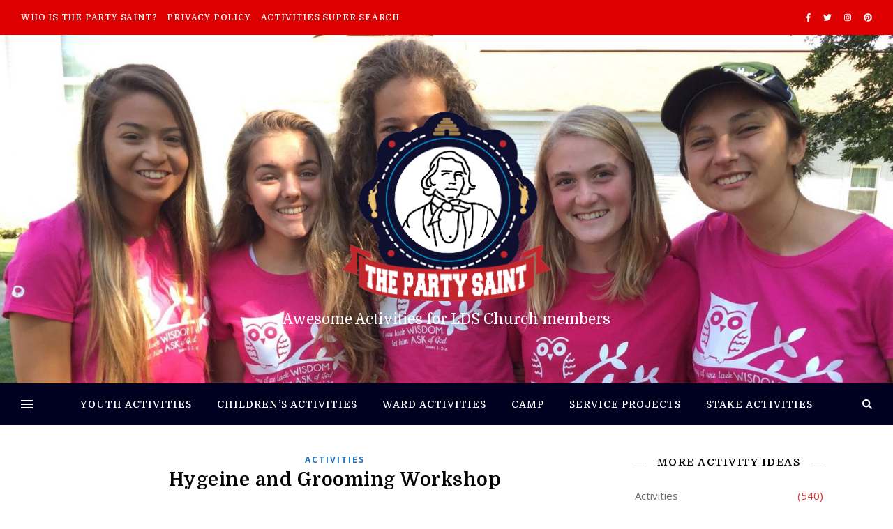

--- FILE ---
content_type: text/html; charset=UTF-8
request_url: https://thepartysaint.com/tag/hygiene/
body_size: 49683
content:
<!DOCTYPE html>
<html lang="en-US">
<head>
	<meta charset="UTF-8">
	<meta name="viewport" content="width=device-width, initial-scale=1.0, maximum-scale=1.0, user-scalable=no" />

	<title>hygiene &#8211; The Party Saint</title>
<link rel='dns-prefetch' href='//fonts.googleapis.com' />
<link rel='dns-prefetch' href='//s.w.org' />
<link rel="alternate" type="application/rss+xml" title="The Party Saint &raquo; Feed" href="https://thepartysaint.com/feed/" />
<link rel="alternate" type="application/rss+xml" title="The Party Saint &raquo; Comments Feed" href="https://thepartysaint.com/comments/feed/" />
<link rel="alternate" type="application/rss+xml" title="The Party Saint &raquo; hygiene Tag Feed" href="https://thepartysaint.com/tag/hygiene/feed/" />
		<script type="text/javascript">
			window._wpemojiSettings = {"baseUrl":"https:\/\/s.w.org\/images\/core\/emoji\/13.0.1\/72x72\/","ext":".png","svgUrl":"https:\/\/s.w.org\/images\/core\/emoji\/13.0.1\/svg\/","svgExt":".svg","source":{"concatemoji":"https:\/\/thepartysaint.com\/wp-includes\/js\/wp-emoji-release.min.js?ver=5.6.1"}};
			!function(e,a,t){var n,r,o,i=a.createElement("canvas"),p=i.getContext&&i.getContext("2d");function s(e,t){var a=String.fromCharCode;p.clearRect(0,0,i.width,i.height),p.fillText(a.apply(this,e),0,0);e=i.toDataURL();return p.clearRect(0,0,i.width,i.height),p.fillText(a.apply(this,t),0,0),e===i.toDataURL()}function c(e){var t=a.createElement("script");t.src=e,t.defer=t.type="text/javascript",a.getElementsByTagName("head")[0].appendChild(t)}for(o=Array("flag","emoji"),t.supports={everything:!0,everythingExceptFlag:!0},r=0;r<o.length;r++)t.supports[o[r]]=function(e){if(!p||!p.fillText)return!1;switch(p.textBaseline="top",p.font="600 32px Arial",e){case"flag":return s([127987,65039,8205,9895,65039],[127987,65039,8203,9895,65039])?!1:!s([55356,56826,55356,56819],[55356,56826,8203,55356,56819])&&!s([55356,57332,56128,56423,56128,56418,56128,56421,56128,56430,56128,56423,56128,56447],[55356,57332,8203,56128,56423,8203,56128,56418,8203,56128,56421,8203,56128,56430,8203,56128,56423,8203,56128,56447]);case"emoji":return!s([55357,56424,8205,55356,57212],[55357,56424,8203,55356,57212])}return!1}(o[r]),t.supports.everything=t.supports.everything&&t.supports[o[r]],"flag"!==o[r]&&(t.supports.everythingExceptFlag=t.supports.everythingExceptFlag&&t.supports[o[r]]);t.supports.everythingExceptFlag=t.supports.everythingExceptFlag&&!t.supports.flag,t.DOMReady=!1,t.readyCallback=function(){t.DOMReady=!0},t.supports.everything||(n=function(){t.readyCallback()},a.addEventListener?(a.addEventListener("DOMContentLoaded",n,!1),e.addEventListener("load",n,!1)):(e.attachEvent("onload",n),a.attachEvent("onreadystatechange",function(){"complete"===a.readyState&&t.readyCallback()})),(n=t.source||{}).concatemoji?c(n.concatemoji):n.wpemoji&&n.twemoji&&(c(n.twemoji),c(n.wpemoji)))}(window,document,window._wpemojiSettings);
		</script>
		<style type="text/css">
img.wp-smiley,
img.emoji {
	display: inline !important;
	border: none !important;
	box-shadow: none !important;
	height: 1em !important;
	width: 1em !important;
	margin: 0 .07em !important;
	vertical-align: -0.1em !important;
	background: none !important;
	padding: 0 !important;
}
</style>
	<link rel='stylesheet' id='wpa-css-css'  href='https://thepartysaint.com/wp-content/plugins/wp-attachments/styles/4/wpa.css?ver=5.6.1' type='text/css' media='all' />
<link rel='stylesheet' id='wp-block-library-css'  href='https://thepartysaint.com/wp-includes/css/dist/block-library/style.min.css?ver=5.6.1' type='text/css' media='all' />
<link rel='stylesheet' id='ashe-style-css'  href='https://thepartysaint.com/wp-content/themes/ashe-pro-premium/style.css?ver=3.5.3' type='text/css' media='all' />
<link rel='stylesheet' id='ashe-responsive-css'  href='https://thepartysaint.com/wp-content/themes/ashe-pro-premium/assets/css/responsive.css?ver=3.5.3' type='text/css' media='all' />
<link rel='stylesheet' id='fontello-css'  href='https://thepartysaint.com/wp-content/themes/ashe-pro-premium/assets/css/fontello.css?ver=3.5.3' type='text/css' media='all' />
<link rel='stylesheet' id='slick-css'  href='https://thepartysaint.com/wp-content/themes/ashe-pro-premium/assets/css/slick.css?ver=5.6.1' type='text/css' media='all' />
<link rel='stylesheet' id='scrollbar-css'  href='https://thepartysaint.com/wp-content/themes/ashe-pro-premium/assets/css/perfect-scrollbar.css?ver=5.6.1' type='text/css' media='all' />
<link rel='stylesheet' id='ashe_enqueue_Domine-css'  href='https://fonts.googleapis.com/css?family=Domine%3A100%2C200%2C300%2C400%2C500%2C600%2C700%2C800%2C900&#038;ver=1.0.0' type='text/css' media='all' />
<link rel='stylesheet' id='ashe_enqueue_Open_Sans-css'  href='https://fonts.googleapis.com/css?family=Open+Sans%3A100%2C200%2C300%2C400%2C500%2C600%2C700%2C800%2C900&#038;ver=1.0.0' type='text/css' media='all' />
<script type='text/javascript' src='https://thepartysaint.com/wp-includes/js/jquery/jquery.min.js?ver=3.5.1' id='jquery-core-js'></script>
<script type='text/javascript' src='https://thepartysaint.com/wp-includes/js/jquery/jquery-migrate.min.js?ver=3.3.2' id='jquery-migrate-js'></script>
<link rel="https://api.w.org/" href="https://thepartysaint.com/wp-json/" /><link rel="alternate" type="application/json" href="https://thepartysaint.com/wp-json/wp/v2/tags/1132" /><link rel="EditURI" type="application/rsd+xml" title="RSD" href="https://thepartysaint.com/xmlrpc.php?rsd" />
<link rel="wlwmanifest" type="application/wlwmanifest+xml" href="https://thepartysaint.com/wp-includes/wlwmanifest.xml" /> 
<meta name="generator" content="WordPress 5.6.1" />
<meta property="og:image" content="https://thepartysaint.com/wp-content/uploads/2019/03/cropped-the-party-saint-logo-4.png"/><meta property="og:title" content="The Party Saint"/><meta property="og:description" content="Awesome Activities for LDS Church members" /><meta property="og:url" content="https://thepartysaint.com/" /><meta property="og:type" content="website"><meta property="og:locale" content="en_us" /><meta property="og:site_name" content="The Party Saint"/><style id="ashe_dynamic_css">body {background-color: #ffffff;}#top-bar,#top-menu .sub-menu {background-color: #dd0000;}#top-bar a {color: #ffffff;}#top-menu .sub-menu,#top-menu .sub-menu a {border-color: rgba(255,255,255, 0.05);}#top-bar a:hover,#top-bar li.current-menu-item > a,#top-bar li.current-menu-ancestor > a,#top-bar .sub-menu li.current-menu-item > a,#top-bar .sub-menu li.current-menu-ancestor> a {color: #ca9b52;}.header-logo a,.site-description {color: #ffffff;}.entry-header {background-color: #000000;}#main-nav,#main-menu .sub-menu,#main-nav #s {background-color: #000021;}#main-nav a,#main-nav .svg-inline--fa,#main-nav #s,.instagram-title h2 {color: #ffffff;}.main-nav-sidebar span,.mobile-menu-btn span {background-color: #ffffff;}#main-nav {box-shadow: 0px 1px 5px rgba(255,255,255, 0.1);}#main-menu .sub-menu,#main-menu .sub-menu a {border-color: rgba(255,255,255, 0.05);}#main-nav #s::-webkit-input-placeholder { /* Chrome/Opera/Safari */color: rgba(255,255,255, 0.7);}#main-nav #s::-moz-placeholder { /* Firefox 19+ */color: rgba(255,255,255, 0.7);}#main-nav #s:-ms-input-placeholder { /* IE 10+ */color: rgba(255,255,255, 0.7);}#main-nav #s:-moz-placeholder { /* Firefox 18- */color: rgba(255,255,255, 0.7);}#main-nav a:hover,#main-nav .svg-inline--fa:hover,#main-nav li.current-menu-item > a,#main-nav li.current-menu-ancestor > a,#main-nav .sub-menu li.current-menu-item > a,#main-nav .sub-menu li.current-menu-ancestor> a {color: #ca9b52;}.main-nav-sidebar:hover span,.mobile-menu-btn:hover span {background-color: #ca9b52;}/* Background */.sidebar-alt,.main-content,.featured-slider-area,#featured-links,.page-content select,.page-content input,.page-content textarea {background-color: #ffffff;}.page-content #featured-links h6,.instagram-title h2 {background-color: rgba(255,255,255, 0.85);}.ashe_promo_box_widget h6 {background-color: #ffffff;}.ashe_promo_box_widget .promo-box:after{border-color: #ffffff;}/* Text */.page-content,.page-content select,.page-content input,.page-content textarea,.page-content .post-author a,.page-content .ashe-widget a,.page-content .comment-author,.page-content #featured-links h6,.ashe_promo_box_widget h6 {color: #6d6d6d;}/* Title */.page-content h1,.page-content h2,.page-content h3,.page-content h4,.page-content h5,.page-content h6,.page-content .post-title a,.page-content .author-description h4 a,.page-content .related-posts h4 a,.page-content .blog-pagination .previous-page a,.page-content .blog-pagination .next-page a,blockquote,.page-content .post-share a {color: #030303;}.sidebar-alt-close-btn span {background-color: #030303;}.page-content .post-title a:hover {color: rgba(3,3,3, 0.75);}/* Meta */.page-content .post-date,.page-content .post-comments,.page-content .meta-sep,.page-content .post-author,.page-content [data-layout*="list"] .post-author a,.page-content .related-post-date,.page-content .comment-meta a,.page-content .author-share a,.page-content .post-tags a,.page-content .tagcloud a,.widget_categories li,.widget_archive li,.ashe-subscribe-text p,.rpwwt-post-author,.rpwwt-post-categories,.rpwwt-post-date,.rpwwt-post-comments-number {color: #dd3333;}.page-content input::-webkit-input-placeholder { /* Chrome/Opera/Safari */color: #dd3333;}.page-content input::-moz-placeholder { /* Firefox 19+ */color: #dd3333;}.page-content input:-ms-input-placeholder { /* IE 10+ */color: #dd3333;}.page-content input:-moz-placeholder { /* Firefox 18- */color: #dd3333;}/* Accent */.page-content a,.post-categories,#page-wrap .ashe-widget.widget_text a,#page-wrap .ashe-widget.ashe_author_widget a {color: #1e73be;}.page-content .elementor a,.page-content .elementor a:hover {color: inherit;}.ps-container > .ps-scrollbar-y-rail > .ps-scrollbar-y {background: #1e73be;}.page-content a:hover {color: rgba(30,115,190, 0.8);}blockquote {border-color: #1e73be;}.slide-caption {color: #ffffff;background: #1e73be;}/* Selection */::-moz-selection {color: #ffffff;background: #ca9b52;}::selection {color: #ffffff;background: #ca9b52;}.page-content .wprm-rating-star svg polygon {stroke: #1e73be;}.page-content .wprm-rating-star-full svg polygon,.page-content .wprm-comment-rating svg path,.page-content .comment-form-wprm-rating svg path{fill: #1e73be;}/* Border */.page-content .post-footer,[data-layout*="list"] .blog-grid > li,.page-content .author-description,.page-content .related-posts,.page-content .entry-comments,.page-content .ashe-widget li,.page-content #wp-calendar,.page-content #wp-calendar caption,.page-content #wp-calendar tbody td,.page-content .widget_nav_menu li a,.page-content .widget_pages li a,.page-content .tagcloud a,.page-content select,.page-content input,.page-content textarea,.widget-title h2:before,.widget-title h2:after,.post-tags a,.gallery-caption,.wp-caption-text,table tr,table th,table td,pre,.page-content .wprm-recipe-instruction {border-color: #adadad;}.page-content .wprm-recipe {box-shadow: 0 0 3px 1px #adadad;}hr {background-color: #adadad;}.wprm-recipe-details-container,.wprm-recipe-notes-container p {background-color: rgba(173,173,173, 0.4);}/* Buttons */.widget_search .svg-fa-wrap,.widget_search #searchsubmit,.single-navigation i,.page-content input.submit,.page-content .blog-pagination.numeric a,.page-content .blog-pagination.load-more a,.page-content .mc4wp-form-fields input[type="submit"],.page-content .widget_wysija input[type="submit"],.page-content .post-password-form input[type="submit"],.page-content .wpcf7 [type="submit"],.page-content .wprm-recipe-print,.page-content .wprm-jump-to-recipe-shortcode,.page-content .wprm-print-recipe-shortcode {color: #ffffff;background-color: #333333;}.single-navigation i:hover,.page-content input.submit:hover,.page-content .blog-pagination.numeric a:hover,.page-content .blog-pagination.numeric span,.page-content .blog-pagination.load-more a:hover,.page-content .mc4wp-form-fields input[type="submit"]:hover,.page-content .widget_wysija input[type="submit"]:hover,.page-content .post-password-form input[type="submit"]:hover,.page-content .wpcf7 [type="submit"]:hover,.page-content .wprm-recipe-print:hover,.page-content .wprm-jump-to-recipe-shortcode:hover,.page-content .wprm-print-recipe-shortcode:hover {color: #ffffff;background-color: #ca9b52;}/* Image Overlay */.image-overlay,#infscr-loading,.page-content h4.image-overlay,.image-overlay a,.post-slider .prev-arrow,.post-slider .next-arrow,.header-slider-prev-arrow,.header-slider-next-arrow,.page-content .image-overlay a,#featured-slider .slick-arrow,#featured-slider .slider-dots,.header-slider-dots {color: #ffffff;}#featured-slider .slick-active,.header-slider-dots .slick-active {background: #ffffff;}.image-overlay,#infscr-loading,.page-content h4.image-overlay {background-color: rgba(73,73,73, 0.3);}/* Background */#page-footer,#page-footer select,#page-footer input,#page-footer textarea {background-color: #dbbc87;}/* Text */#page-footer,#page-footer a,#page-footer select,#page-footer input,#page-footer textarea {color: #333333;}/* Title */#page-footer h1,#page-footer h2,#page-footer h3,#page-footer h4,#page-footer h5,#page-footer h6 {color: #111111;}/* Accent */#page-footer a:hover {color: #ca9b52;}/* Border */#page-footer a,#page-footer .ashe-widget li,#page-footer #wp-calendar,#page-footer #wp-calendar caption,#page-footer #wp-calendar th,#page-footer #wp-calendar td,#page-footer .widget_nav_menu li a,#page-footer select,#page-footer input,#page-footer textarea,#page-footer .widget-title h2:before,#page-footer .widget-title h2:after,.footer-widgets,.category-description {border-color: #665937;}#page-footer hr {background-color: #665937;}.ashe-preloader-wrap {background-color: #333333;}@media screen and ( max-width: 768px ) {.mini-logo a {max-width: 60px !important;} }@media screen and ( max-width: 768px ) {#featured-links {display: none;}}@media screen and ( max-width: 640px ) {.related-posts {display: none;}}.header-logo a {font-family: 'Domine';font-size: 120px;line-height: 120px;letter-spacing: 0px;font-weight: 700;}.site-description {font-family: 'Domine';}.header-logo .site-description {font-size: 21px;}#top-menu li a {font-family: 'Domine';font-size: 12px;line-height: 50px;letter-spacing: 0.8px;font-weight: 500;}.top-bar-socials a {font-size: 12px;line-height: 50px;}#top-bar .mobile-menu-btn {line-height: 50px;}#top-menu .sub-menu > li > a {font-size: 11px;line-height: 3.7;letter-spacing: 0.8px;}@media screen and ( max-width: 979px ) {.top-bar-socials {float: none !important;}.top-bar-socials a {line-height: 40px !important;}}#main-menu li a {font-family: 'Domine';font-size: 14px;line-height: 60px;letter-spacing: 1px;font-weight: 500;}#mobile-menu li {font-family: 'Domine';font-size: 14px;line-height: 3.4;letter-spacing: 1px;font-weight: 500;}.main-nav-search,#main-nav #s,.main-nav-socials-trigger {font-size: 14px;line-height: 60px;}#main-nav #s {line-height: 61px;}#main-menu li.menu-item-has-children>a:after {font-size: 14px;}#main-nav {min-height:60px;}.main-nav-sidebar,.mini-logo {height:60px;}#main-menu .sub-menu > li > a,#mobile-menu .sub-menu > li {font-size: 11px;line-height: 3.8;letter-spacing: 0.8px;}.mobile-menu-btn {font-size: 17px;line-height: 60px;}.main-nav-socials a {font-size: 13px;line-height: 60px;}#top-menu li a,#main-menu li a,#mobile-menu li {text-transform: uppercase;}.post-meta,#wp-calendar thead th,#wp-calendar caption,h1,h2,h3,h4,h5,h6,blockquote p,#reply-title,#reply-title a {font-family: 'Domine';}/* font size 40px */h1 {font-size: 30px;}/* font size 36px */h2 {font-size: 27px;}/* font size 30px */h3 {font-size: 23px;}/* font size 24px */h4 {font-size: 18px;}/* font size 22px */h5,.page-content .wprm-recipe-name,.page-content .wprm-recipe-header {font-size: 16px;}/* font size 20px */h6 {font-size: 15px;}/* font size 19px */blockquote p {font-size: 16px;}/* font size 18px */.related-posts h4 a {font-size: 16px;}/* font size 16px */.author-description h4,.category-description h4,#reply-title,#reply-title a,.comment-title,.widget-title h2,.ashe_author_widget h3 {font-size: 15px;}.post-title,.page-title {line-height: 34px;}/* letter spacing 0.5px */.slider-title,.post-title,.page-title,.related-posts h4 a {letter-spacing: 0.5px;}/* letter spacing 1.5px */.widget-title h2,.author-description h4,.category-description h4,.comment-title,#reply-title,#reply-title a,.ashe_author_widget h3 {letter-spacing: 1.5px;}/* letter spacing 2px */.related-posts h3 {letter-spacing: 2px;}/* font weight */h1,h2,h3,h4,h5,h6 {font-weight: 600;}h1,h2,h3,h4,h5,h6 {font-style: normal;}h1,h2,h3,h4,h5,h6 {text-transform: none;}body,.page-404 h2,#featured-links h6,.ashe_promo_box_widget h6,.comment-author,.related-posts h3,.instagram-title h2,input,textarea,select,.no-result-found h1,.ashe-subscribe-text h4,.widget_wysija_cont .updated,.widget_wysija_cont .error,.widget_wysija_cont .xdetailed-errors {font-family: 'Open Sans';}body,.page-404 h2,.no-result-found h1 {font-weight: 400;}body,.comment-author {font-size: 15px;}body p,.post-content,.post-content li,.comment-text li {line-height: 25px;}/* letter spacing 0 */body p,.post-content,.comment-author,.widget_recent_comments li,.widget_meta li,.widget_recent_comments li,.widget_pages > ul > li,.widget_archive li,.widget_categories > ul > li,.widget_recent_entries ul li,.widget_nav_menu li,.related-post-date,.post-media .image-overlay a,.post-meta,.rpwwt-post-title {letter-spacing: 0px;}/* letter spacing 0.5 + */.post-author,.post-media .image-overlay span,blockquote p {letter-spacing: 0.5px;}/* letter spacing 1 + */#main-nav #searchform input,#featured-links h6,.ashe_promo_box_widget h6,.instagram-title h2,.ashe-subscribe-text h4,.page-404 p,#wp-calendar caption {letter-spacing: 1px;}/* letter spacing 2 + */.comments-area #submit,.tagcloud a,.mc4wp-form-fields input[type='submit'],.widget_wysija input[type='submit'],.slider-read-more a,.post-categories a,.read-more a,.no-result-found h1,.blog-pagination a,.blog-pagination span {letter-spacing: 2px;}/* font size 18px */.post-media .image-overlay p,.post-media .image-overlay a {font-size: 18px;}/* font size 16px */.ashe_social_widget .social-icons a {font-size: 16px;}/* font size 14px */.post-author,.post-share,.related-posts h3,input,textarea,select,.comment-reply-link,.wp-caption-text,.author-share a,#featured-links h6,.ashe_promo_box_widget h6,#wp-calendar,.instagram-title h2 {font-size: 14px;}/* font size 13px */.slider-categories,.slider-read-more a,.read-more a,.blog-pagination a,.blog-pagination span,.footer-socials a,.rpwwt-post-author,.rpwwt-post-categories,.rpwwt-post-date,.rpwwt-post-comments-number,.copyright-info,.footer-menu-container {font-size: 13px;}/* font size 12px */.post-categories a,.post-tags a,.widget_recent_entries ul li span,#wp-calendar caption,#wp-calendar tfoot #prev a,#wp-calendar tfoot #next a {font-size: 12px;}/* font size 11px */.related-post-date,.comment-meta,.tagcloud a {font-size: 11px !important;}.boxed-wrapper {max-width: 1140px;}.sidebar-alt {max-width: 340px;left: -340px; padding: 85px 35px 0px;}.sidebar-left,.sidebar-right {width: 320px;}[data-layout*="rsidebar"] .main-container,[data-layout*="lsidebar"] .main-container {float: left;width: calc(100% - 320px);width: -webkit-calc(100% - 320px);}[data-layout*="lrsidebar"] .main-container {width: calc(100% - 640px);width: -webkit-calc(100% - 640px);}[data-layout*="fullwidth"] .main-container {width: 100%;}#top-bar > div,#main-nav > div,#featured-links,.main-content,.page-footer-inner,.featured-slider-area.boxed-wrapper {padding-left: 30px;padding-right: 30px;}@media screen and ( min-width: 980px ) and ( max-width: 1050px ) {.blog-grid > li {width: calc((100% - 2 * 50px ) / 3 - 1px) !important;width: -webkit-calc((100% - 2 * 50px ) / 3 - 1px) !important;margin-right: 50px !important;}.blog-grid > li:nth-of-type(3n+3) {margin-right: 0 !important;}}@media screen and ( min-width: 640px ) and ( max-width: 980px ) {.blog-grid > li {width: calc((100% - 50px ) / 2 - 1px) !important;width: -webkit-calc((100% - 50px ) / 2 - 1px) !important;margin-right: 50px !important;}.blog-grid > li:nth-of-type(2n+2) {margin-right: 0 !important;}}@media screen and ( max-width: 640px ) {.blog-grid > li {width: 100% !important;margin-right: 0 !important;margin-left: 0 !important;}}[data-layout*="list"] .blog-grid .has-post-thumbnail .post-media,[data-layout*="list"] .blog-grid .format-gallery .post-media {float: left;max-width: 300px;width: 100%;}[data-layout*="list"] .blog-grid .has-post-thumbnail .post-content-wrap,[data-layout*="list"] .blog-grid .format-gallery .post-content-wrap {width: calc(100% - 300px);width: -webkit-calc(100% - 300px);float: left;padding-left: 50px;}[data-layout*="list"] .blog-grid > li {padding-bottom: 70px;}#top-menu {float: left;}.top-bar-socials {float: right;}.entry-header {height: 500px;background-size: cover;}.entry-header-slider div {height: 500px;}.entry-header {background-position: center center;}.header-logo {padding-top: 110px;}.logo-img {max-width: 300px;}.mini-logo a {max-width: 70px;}#main-nav {text-align: center;}.main-nav-icons.main-nav-socials-mobile {left: 30px;}.main-nav-socials-trigger {position: absolute;top: 0px;left: 30px;}.main-nav-sidebar + .main-nav-socials-trigger {left: 60px;}.mini-logo + .main-nav-socials-trigger {right: 60px;left: auto;}.main-nav-sidebar {position: absolute;top: 0px;left: 30px;z-index: 1;}.main-nav-icons {position: absolute;top: 0px;right: 30px;z-index: 2;}.mini-logo {position: absolute;left: auto;top: 0;}.main-nav-sidebar ~ .mini-logo {margin-left: 30px;}#featured-slider.boxed-wrapper {max-width: 1140px;}.slider-item-bg {height: 540px;}#featured-links .featured-link {margin-top: 20px;}#featured-links .featured-link {margin-right: 20px;}#featured-links .featured-link:nth-of-type(4n) {margin-right: 0;}#featured-links .featured-link {width: calc( (100% - 60px) / 4 - 1px);width: -webkit-calc( (100% - 60px) / 4 - 1px);}.blog-grid > li,.main-container .featured-slider-area {margin-bottom: 70px;}[data-layout*="col2"] .blog-grid > li,[data-layout*="col3"] .blog-grid > li,[data-layout*="col4"] .blog-grid > li {display: inline-block;vertical-align: top;margin-right: 50px;}[data-layout*="col2"] .blog-grid > li:nth-of-type(2n+2),[data-layout*="col3"] .blog-grid > li:nth-of-type(3n+3),[data-layout*="col4"] .blog-grid > li:nth-of-type(4n+4) {margin-right: 0;}[data-layout*="col1"] .blog-grid > li {width: 100%;}[data-layout*="col2"] .blog-grid > li {width: calc((100% - 50px ) / 2 - 1px);width: -webkit-calc((100% - 50px ) / 2 - 1px);}[data-layout*="col3"] .blog-grid > li {width: calc((100% - 2 * 50px ) / 3 - 2px);width: -webkit-calc((100% - 2 * 50px ) / 3 - 2px);}[data-layout*="col4"] .blog-grid > li {width: calc((100% - 3 * 50px ) / 4 - 1px);width: -webkit-calc((100% - 3 * 50px ) / 4 - 1px);}[data-layout*="rsidebar"] .sidebar-right {padding-left: 50px;}[data-layout*="lsidebar"] .sidebar-left {padding-right: 50px;}[data-layout*="lrsidebar"] .sidebar-right {padding-left: 50px;}[data-layout*="lrsidebar"] .sidebar-left {padding-right: 50px;}.blog-grid .post-header,.blog-grid .read-more,[data-layout*="list"] .post-share {text-align: center;}p.has-drop-cap:not(:focus)::first-letter {float: left;margin: 0px 12px 0 0;font-family: 'Domine';font-size: 80px;line-height: 65px;text-align: center;text-transform: uppercase;color: #030303;}@-moz-document url-prefix() {p.has-drop-cap:not(:focus)::first-letter {margin-top: 10px !important;}}.home .post-content > p:first-of-type:first-letter,.archive .post-content > p:first-of-type:first-letter {float: left;margin: 0px 12px 0 0;font-family: 'Domine';font-size: 80px;line-height: 65px;text-align: center;text-transform: uppercase;color: #030303;}@-moz-document url-prefix() {.home .post-content > p:first-of-type:first-letter,.archive .post-content > p:first-of-type:first-letter {margin-top: 10px !important;}}.single .post-content > p:first-of-type:first-letter {float: left;margin: 0px 12px 0 0;font-family: 'Domine';font-size: 80px;line-height: 65px;text-align: center;text-transform: uppercase;color: #030303;}@-moz-document url-prefix() {.single .post-content > p:first-of-type:first-letter {margin-top: 10px !important;}}[data-dropcaps*='yes'] .post-content > p:first-of-type:first-letter {float: left;margin: 0px 12px 0 0;font-family: 'Domine';font-size: 80px;line-height: 65px;text-align: center;text-transform: uppercase;color: #030303;}@-moz-document url-prefix() {[data-dropcaps*='yes'] .post-content > p:first-of-type:first-letter {margin-top: 10px !important;}}.footer-widgets > .ashe-widget {width: 30%;margin-right: 5%;}.footer-widgets > .ashe-widget:nth-child(3n+3) {margin-right: 0;}.footer-widgets > .ashe-widget:nth-child(3n+4) {clear: both;}.footer-copyright {text-align: center;}.footer-socials {margin-top: 12px;}.footer-menu-container,.copyright-info,.footer-menu-container:after,#footer-menu{display: inline-block;} #footer-menu > li {margin-left: 5px;}.footer-menu-container:after {float: left;margin-left: 1px;}.cssload-container{width:100%;height:36px;text-align:center}.cssload-speeding-wheel{width:36px;height:36px;margin:0 auto;border:2px solid #ffffff;border-radius:50%;border-left-color:transparent;border-right-color:transparent;animation:cssload-spin 575ms infinite linear;-o-animation:cssload-spin 575ms infinite linear;-ms-animation:cssload-spin 575ms infinite linear;-webkit-animation:cssload-spin 575ms infinite linear;-moz-animation:cssload-spin 575ms infinite linear}@keyframes cssload-spin{100%{transform:rotate(360deg);transform:rotate(360deg)}}@-o-keyframes cssload-spin{100%{-o-transform:rotate(360deg);transform:rotate(360deg)}}@-ms-keyframes cssload-spin{100%{-ms-transform:rotate(360deg);transform:rotate(360deg)}}@-webkit-keyframes cssload-spin{100%{-webkit-transform:rotate(360deg);transform:rotate(360deg)}}@-moz-keyframes cssload-spin{100%{-moz-transform:rotate(360deg);transform:rotate(360deg)}}</style><link rel="icon" href="https://thepartysaint.com/wp-content/uploads/2019/04/cropped-the-party-saint-logo512-32x32.png" sizes="32x32" />
<link rel="icon" href="https://thepartysaint.com/wp-content/uploads/2019/04/cropped-the-party-saint-logo512-192x192.png" sizes="192x192" />
<link rel="apple-touch-icon" href="https://thepartysaint.com/wp-content/uploads/2019/04/cropped-the-party-saint-logo512-180x180.png" />
<meta name="msapplication-TileImage" content="https://thepartysaint.com/wp-content/uploads/2019/04/cropped-the-party-saint-logo512-270x270.png" />
		<style type="text/css" id="wp-custom-css">
			.category-description h4 {font-size: 2.5em}		</style>
		</head>

<body class="archive tag tag-hygiene tag-1132 wp-custom-logo elementor-default elementor-kit-2661">

	<!-- Preloader -->
	
	<!-- Page Wrapper -->
	<div id="page-wrap">

		<!-- Boxed Wrapper -->
		<div id="page-header" >

		
<!-- Instagram Widget -->

<div id="top-bar" class="clear-fix">
	<div >
		
		
		<div class="top-bar-socials">

			
			<a href="http://facebook.com/noboringlessons" target="_self">
					<i class="fab fa-facebook-f"></i>			</a>
			
							<a href="http://twitter.com/noboringlessons" target="_self">
					<i class="fab fa-twitter"></i>				</a>
			
							<a href="http://instagram.com/noboringlessons" target="_self">
					<i class="fab fa-instagram"></i>				</a>
			
							<a href="http://pinterest.com/noboringlessons" target="_self">
					<i class="fab fa-pinterest"></i>				</a>
			
			
			
			
			
		</div>

	<nav class="top-menu-container"><ul id="top-menu" class=""><li id="menu-item-115" class="menu-item menu-item-type-post_type menu-item-object-page menu-item-115"><a href="https://thepartysaint.com/who-is-the-party-saint/">Who is The Party Saint?</a></li>
<li id="menu-item-2297" class="menu-item menu-item-type-post_type menu-item-object-page menu-item-privacy-policy menu-item-2297"><a href="https://thepartysaint.com/privacy-policy/">Privacy Policy</a></li>
<li id="menu-item-2316" class="menu-item menu-item-type-post_type menu-item-object-page menu-item-2316"><a href="https://thepartysaint.com/activities-super-search/">Activities Super Search</a></li>
</ul></nav>
	</div>
</div><!-- #top-bar -->


<div class="entry-header" data-bg-type="image" style="background-image:url(https://thepartysaint.com/wp-content/uploads/2019/03/cropped-20121355_837609169735694_463440443605213733_o-2.jpg);" data-video-mp4="" data-video-webm="">

	<div class="cvr-container">
		<div class="cvr-outer">
			<div class="cvr-inner">

			
			<div class="header-logo">

				
				<a href="https://thepartysaint.com/" title="The Party Saint" class="logo-img">
					<img src="https://thepartysaint.com/wp-content/uploads/2019/03/cropped-the-party-saint-logo-4.png" alt="The Party Saint">
				</a>
				
				
								
				<p class="site-description">Awesome Activities for LDS Church members</p>
				
			</div>
			
			
			</div>
		</div>
	</div>

	

		
</div>


<div id="main-nav" class="clear-fix" data-fixed="1" data-mobile-fixed="1">

	<div >

		<!-- Alt Sidebar Icon -->
				<div class="main-nav-sidebar">
			<div>
							<span></span>
				<span></span>
				<span></span>
						</div>
		</div>
		
		<!-- Mini Logo -->
		
		<!-- Social Trigger Icon -->
		
		<!-- Icons -->
		<div class="main-nav-icons">
			
						<div class="main-nav-search">
				<i class="fa fa-search"></i>
				<i class="fa fa-times"></i>
				<form role="search" method="get" id="searchform" class="clear-fix" action="https://thepartysaint.com/"><input type="search" name="s" id="s" placeholder="Search..." data-placeholder="Type &amp; hit Enter..." value="" /><span class="svg-fa-wrap"><i class="fa fa-search"></i></span><input type="submit" id="searchsubmit" value="st" /></form>			</div>
					</div>

		<nav class="main-menu-container"><ul id="main-menu" class=""><li id="menu-item-2290" class="menu-item menu-item-type-taxonomy menu-item-object-category menu-item-2290"><a href="https://thepartysaint.com/category/youth-activities/">Youth Activities</a></li>
<li id="menu-item-2291" class="menu-item menu-item-type-taxonomy menu-item-object-category menu-item-2291"><a href="https://thepartysaint.com/category/childrens-activities/">Children&#8217;s Activities</a></li>
<li id="menu-item-2292" class="menu-item menu-item-type-taxonomy menu-item-object-category menu-item-2292"><a href="https://thepartysaint.com/category/ward-activities/">Ward Activities</a></li>
<li id="menu-item-2293" class="menu-item menu-item-type-taxonomy menu-item-object-category menu-item-2293"><a href="https://thepartysaint.com/category/camp/">Camp</a></li>
<li id="menu-item-2294" class="menu-item menu-item-type-taxonomy menu-item-object-category menu-item-2294"><a href="https://thepartysaint.com/category/service-projects/">Service Projects</a></li>
<li id="menu-item-2295" class="menu-item menu-item-type-taxonomy menu-item-object-category menu-item-2295"><a href="https://thepartysaint.com/category/stake-activities/">Stake Activities</a></li>
</ul></nav>
		<!-- Mobile Menu Button -->
		<span class="mobile-menu-btn">
			<div>
							<i class="fas fa-chevron-down"></i>		
						</div>
		</span>

	</div>

	<nav class="mobile-menu-container"><ul id="mobile-menu" class=""><li class="menu-item menu-item-type-taxonomy menu-item-object-category menu-item-2290"><a href="https://thepartysaint.com/category/youth-activities/">Youth Activities</a></li>
<li class="menu-item menu-item-type-taxonomy menu-item-object-category menu-item-2291"><a href="https://thepartysaint.com/category/childrens-activities/">Children&#8217;s Activities</a></li>
<li class="menu-item menu-item-type-taxonomy menu-item-object-category menu-item-2292"><a href="https://thepartysaint.com/category/ward-activities/">Ward Activities</a></li>
<li class="menu-item menu-item-type-taxonomy menu-item-object-category menu-item-2293"><a href="https://thepartysaint.com/category/camp/">Camp</a></li>
<li class="menu-item menu-item-type-taxonomy menu-item-object-category menu-item-2294"><a href="https://thepartysaint.com/category/service-projects/">Service Projects</a></li>
<li class="menu-item menu-item-type-taxonomy menu-item-object-category menu-item-2295"><a href="https://thepartysaint.com/category/stake-activities/">Stake Activities</a></li>
 <li class="menu-item menu-item-type-post_type menu-item-object-page menu-item-115"><a href="https://thepartysaint.com/who-is-the-party-saint/">Who is The Party Saint?</a></li>
<li class="menu-item menu-item-type-post_type menu-item-object-page menu-item-privacy-policy menu-item-2297"><a href="https://thepartysaint.com/privacy-policy/">Privacy Policy</a></li>
<li class="menu-item menu-item-type-post_type menu-item-object-page menu-item-2316"><a href="https://thepartysaint.com/activities-super-search/">Activities Super Search</a></li>
</ul></nav>	
</div><!-- #main-nav -->

		</div><!-- .boxed-wrapper -->

		<!-- Page Content -->
		<div class="page-content">

			
<div class="sidebar-alt-wrap">
	<div class="sidebar-alt-close image-overlay"></div>
	<aside class="sidebar-alt">

		<div class="sidebar-alt-close-btn">
			<span></span>
			<span></span>
		</div>

		<div id="ashe_promo_box_widget-3" class="ashe-widget ashe_promo_box_widget"><div class="widget-title"><h2>PRomo </h2></div>        
        
        
                </div>		
	</aside>
</div>
<div class="main-content clear-fix boxed-wrapper" data-layout="list-rsidebar" data-sidebar-sticky="1" data-sidebar-width="270">
	
	
	<div class="main-container">
				<ul class="blog-grid">

		<!--fwp-loop-->
<li><article id="post-1355" class="blog-post clear-fix post-1355 post type-post status-publish format-standard hentry category-activities tag-activity-days tag-general-conference tag-hygiene tag-lds-young-men tag-lds-young-women">
	
	<div class="post-media">
		<a href="https://thepartysaint.com/2006/06/20/hygeine-and-grooming-workshop/"></a>	</div>

	<div class="post-content-wrap">

		<header class="post-header">

	 		<div class="post-categories"><a href="https://thepartysaint.com/category/activities/" rel="category tag">Activities</a> </div>
						<h2 class="post-title">
				<a href="https://thepartysaint.com/2006/06/20/hygeine-and-grooming-workshop/">Hygeine and Grooming Workshop</a>
			</h2>
			
						<div class="post-meta clear-fix">

				
							
				<span class="meta-sep">/</span>
				<span class="post-date">June 20, 2006</span>
				
								
			</div>
						
		</header>

		
		<div class="post-content">
			<p>Our youth group at church will be having a 3 day conference to help our youth understand the importance of being a well groomed Christian.</p>		</div>

		
		<div class="read-more">
			<a href="https://thepartysaint.com/2006/06/20/hygeine-and-grooming-workshop/">Read More</a>
		</div>

			
	<div class="post-share">

				<a class="facebook-share" target="_blank" href="https://www.facebook.com/sharer/sharer.php?u=https://thepartysaint.com/2006/06/20/hygeine-and-grooming-workshop/">
			<i class="fab fa-facebook-f"></i>
		</a>
		
				<a class="twitter-share" target="_blank" href="https://twitter.com/home?status=Check%20out%20this%20article:%20Hygeine%20and%20Grooming%20Workshop%20-%20https://thepartysaint.com/2006/06/20/hygeine-and-grooming-workshop/">
			<i class="fab fa-twitter"></i>
		</a>
		
				<a class="pinterest-share" target="_blank" href="https://pinterest.com/pin/create/button/?url=https://thepartysaint.com/2006/06/20/hygeine-and-grooming-workshop/&#038;media=&#038;description=Hygeine%20and%20Grooming%20Workshop">
			<i class="fab fa-pinterest"></i>
		</a>
		
		
		
		
		
	</div>
	
	</div>

</article>

<!-- Related Posts -->

			<div class="related-posts">
				<h3>You May Also Like</h3>

									<section>
						<a href="https://thepartysaint.com/2017/08/03/flour-wars/"><img width="500" height="330" src="https://thepartysaint.com/wp-content/uploads/2017/08/flour-wars-500x330.jpg" class="attachment-ashe-grid-thumbnail size-ashe-grid-thumbnail wp-post-image" alt="" loading="lazy" /></a>
						<h4><a href="https://thepartysaint.com/2017/08/03/flour-wars/">Flour Wars</a></h4>
						<span class="related-post-date">August 3, 2017</span>
					</section>

									<section>
						<a href="https://thepartysaint.com/2017/09/06/daddydaughter-tee/"><img width="500" height="330" src="https://thepartysaint.com/wp-content/uploads/2019/03/score-card-500x330.png" class="attachment-ashe-grid-thumbnail size-ashe-grid-thumbnail wp-post-image" alt="" loading="lazy" /></a>
						<h4><a href="https://thepartysaint.com/2017/09/06/daddydaughter-tee/">Daddy/Daughter &#8220;Tee&#8221;</a></h4>
						<span class="related-post-date">September 6, 2017</span>
					</section>

									<section>
						<a href="https://thepartysaint.com/2019/04/25/jennys-missionary-escape-solution/"><img width="500" height="330" src="https://thepartysaint.com/wp-content/uploads/2019/04/dont-cheat-500x330.jpg" class="attachment-ashe-grid-thumbnail size-ashe-grid-thumbnail wp-post-image" alt="" loading="lazy" /></a>
						<h4><a href="https://thepartysaint.com/2019/04/25/jennys-missionary-escape-solution/">Jenny&#8217;s Missionary Escape Room Solution</a></h4>
						<span class="related-post-date">April 25, 2019</span>
					</section>

				
				<div class="clear-fix"></div>
			</div>

			</li><li><article id="post-1837" class="blog-post clear-fix post-1837 post type-post status-publish format-standard hentry category-activities tag-enrichment tag-hygiene tag-lds-young-women tag-modesty tag-young-women-transition">
	
	<div class="post-media">
		<a href="https://thepartysaint.com/2005/08/31/trading-faces/"></a>	</div>

	<div class="post-content-wrap">

		<header class="post-header">

	 		<div class="post-categories"><a href="https://thepartysaint.com/category/activities/" rel="category tag">Activities</a> </div>
						<h2 class="post-title">
				<a href="https://thepartysaint.com/2005/08/31/trading-faces/">Trading Faces</a>
			</h2>
			
						<div class="post-meta clear-fix">

				
							
				<span class="meta-sep">/</span>
				<span class="post-date">August 31, 2005</span>
				
								
			</div>
						
		</header>

		
		<div class="post-content">
			<p>This is a brief description of a fun personal hygeine activity: Just this past Sunday the Beehives (the one Beehive actually) decided on doing Trading Faces (makeover each other with makeup, and no one can have any input on their own face). Include a short lesson on personal hygeine tying in the importance of modesty in makeup and appearance. Sounds&hellip;</p>		</div>

		
		<div class="read-more">
			<a href="https://thepartysaint.com/2005/08/31/trading-faces/">Read More</a>
		</div>

			
	<div class="post-share">

				<a class="facebook-share" target="_blank" href="https://www.facebook.com/sharer/sharer.php?u=https://thepartysaint.com/2005/08/31/trading-faces/">
			<i class="fab fa-facebook-f"></i>
		</a>
		
				<a class="twitter-share" target="_blank" href="https://twitter.com/home?status=Check%20out%20this%20article:%20Trading%20Faces%20-%20https://thepartysaint.com/2005/08/31/trading-faces/">
			<i class="fab fa-twitter"></i>
		</a>
		
				<a class="pinterest-share" target="_blank" href="https://pinterest.com/pin/create/button/?url=https://thepartysaint.com/2005/08/31/trading-faces/&#038;media=&#038;description=Trading%20Faces">
			<i class="fab fa-pinterest"></i>
		</a>
		
		
		
		
		
	</div>
	
	</div>

</article>

<!-- Related Posts -->

			<div class="related-posts">
				<h3>You May Also Like</h3>

									<section>
						<a href="https://thepartysaint.com/2017/09/07/name-hymn-game/"><img width="500" height="330" src="https://thepartysaint.com/wp-content/uploads/2019/03/name-that-hymn-500x330.png" class="attachment-ashe-grid-thumbnail size-ashe-grid-thumbnail wp-post-image" alt="" loading="lazy" /></a>
						<h4><a href="https://thepartysaint.com/2017/09/07/name-hymn-game/">Name that Hymn game</a></h4>
						<span class="related-post-date">September 7, 2017</span>
					</section>

									<section>
						<a href="https://thepartysaint.com/2019/04/25/jennys-missionary-escape-solution/"><img width="500" height="330" src="https://thepartysaint.com/wp-content/uploads/2019/04/dont-cheat-500x330.jpg" class="attachment-ashe-grid-thumbnail size-ashe-grid-thumbnail wp-post-image" alt="" loading="lazy" /></a>
						<h4><a href="https://thepartysaint.com/2019/04/25/jennys-missionary-escape-solution/">Jenny&#8217;s Missionary Escape Room Solution</a></h4>
						<span class="related-post-date">April 25, 2019</span>
					</section>

									<section>
						<a href="https://thepartysaint.com/2009/06/30/find-someone-who/"><img width="425" height="282" src="https://thepartysaint.com/wp-content/uploads/2017/09/iStock_000004284760XSmall.jpg" class="attachment-ashe-grid-thumbnail size-ashe-grid-thumbnail wp-post-image" alt="" loading="lazy" srcset="https://thepartysaint.com/wp-content/uploads/2017/09/iStock_000004284760XSmall.jpg 425w, https://thepartysaint.com/wp-content/uploads/2017/09/iStock_000004284760XSmall-300x199.jpg 300w" sizes="(max-width: 425px) 100vw, 425px" /></a>
						<h4><a href="https://thepartysaint.com/2009/06/30/find-someone-who/">Find Someone Who</a></h4>
						<span class="related-post-date">June 30, 2009</span>
					</section>

				
				<div class="clear-fix"></div>
			</div>

			</li>
		</ul>

		
	</div><!-- .main-container -->

	
<div class="sidebar-right-wrap">
	<aside class="sidebar-right">
		<div id="categories-6" class="ashe-widget widget_categories"><div class="widget-title"><h2>More Activity Ideas</h2></div>
			<ul>
					<li class="cat-item cat-item-3"><a href="https://thepartysaint.com/category/activities/">Activities</a> (540)
</li>
	<li class="cat-item cat-item-1286"><a href="https://thepartysaint.com/category/camp/" title="Camp Related activities for boys and girls.">Camp</a> (62)
</li>
	<li class="cat-item cat-item-1283"><a href="https://thepartysaint.com/category/childrens-activities/" title="Activities for Children">Children&#039;s Activities</a> (89)
</li>
	<li class="cat-item cat-item-1287"><a href="https://thepartysaint.com/category/relief-society-activities/" title="Activities for Relief Society.  Get Super Saturday, Fabulous Friday, Service Project, and Relief Society Birthday Activity ideas here.">Relief Society Activities</a> (86)
</li>
	<li class="cat-item cat-item-1285"><a href="https://thepartysaint.com/category/service-projects/" title="Service project ideas">Service Projects</a> (38)
</li>
	<li class="cat-item cat-item-1284"><a href="https://thepartysaint.com/category/singles-activities/" title="Activities that are effective for singles.">Singles Activities</a> (68)
</li>
	<li class="cat-item cat-item-1281"><a href="https://thepartysaint.com/category/stake-activities/" title="Large-scale cctivities for your stake or region.">Stake Activities</a> (32)
</li>
	<li class="cat-item cat-item-1279"><a href="https://thepartysaint.com/category/training/">Training</a> (9)
</li>
	<li class="cat-item cat-item-1280"><a href="https://thepartysaint.com/category/ward-activities/" title="Activity ideas for your ward or branch.">Ward Activities</a> (70)
</li>
	<li class="cat-item cat-item-1282"><a href="https://thepartysaint.com/category/youth-activities/" title="Youth Activities">Youth Activities</a> (272)
</li>
			</ul>

			</div>
		<div id="recent-posts-2" class="ashe-widget widget_recent_entries">
		<div class="widget-title"><h2>Recent Posts</h2></div>
		<ul>
											<li>
					<a href="https://thepartysaint.com/2019/04/25/jennys-missionary-escape-solution/">Jenny&#8217;s Missionary Escape Room Solution</a>
									</li>
											<li>
					<a href="https://thepartysaint.com/2019/04/25/jennys-free-mutual-escape-breakout-room/">Jenny&#8217;s Free Mutual Breakout Room: Missionary Escape</a>
									</li>
											<li>
					<a href="https://thepartysaint.com/2019/01/27/the-airplane-activity-it-kills-you-but-wont-die/">The Airplane Activity: It kills you but won&#8217;t die.</a>
									</li>
											<li>
					<a href="https://thepartysaint.com/2017/10/11/lds-activityfroggy-murder/">How to Play Froggy Murder</a>
									</li>
											<li>
					<a href="https://thepartysaint.com/2017/10/05/plan-amazing-mutual-activity/">How to Plan an Amazing Mutual Activity</a>
									</li>
					</ul>

		</div>	</aside>
</div>
</div>

		</div><!-- .page-content -->

		<!-- Page Footer -->
		<footer id="page-footer" class="clear-fix">
			
			<!-- Scroll Top Button -->
						<span class="scrolltop icon-angle-up"></span>
			
			<!-- Instagram Widget -->
			
			<div class="page-footer-inner ">

			<!-- Footer Widgets -->
			
<div class="footer-widgets clear-fix">
	<div id="ashe_author_widget-3" class="ashe-widget ashe_author_widget">	    <a href="http://jennysmith.net/" target="_blank">
	    	<img src="https://secure.gravatar.com/avatar/d32bec32cae1f753ab67b4305b0edf3f" class="author-img-circle" alt="" />
	    </a>
	    <h3>About Jenny Smith</h3><p>I've been collecting and sharing LDS activity ideas online since 2004.  Now, I've added the first ever faceted search for church activities!  Formerly MormonShare.com.</p></div><div id="media_image-3" class="ashe-widget widget_media_image"><div class="widget-title"><h2>The Party Saint</h2></div><a href="https://thepartysaint.com/"><img width="300" height="272" src="https://thepartysaint.com/wp-content/uploads/2019/03/the-party-saint-logo-300x272.png" class="image wp-image-101  attachment-medium size-medium" alt="The Party Saint LDS Activities" loading="lazy" style="max-width: 100%; height: auto;" srcset="https://thepartysaint.com/wp-content/uploads/2019/03/the-party-saint-logo-300x272.png 300w, https://thepartysaint.com/wp-content/uploads/2019/03/the-party-saint-logo.png 605w" sizes="(max-width: 300px) 100vw, 300px" /></a></div><div id="categories-4" class="ashe-widget widget_categories"><div class="widget-title"><h2>Activities list</h2></div>
			<ul>
					<li class="cat-item cat-item-3"><a href="https://thepartysaint.com/category/activities/">Activities</a>
</li>
	<li class="cat-item cat-item-1286"><a href="https://thepartysaint.com/category/camp/" title="Camp Related activities for boys and girls.">Camp</a>
</li>
	<li class="cat-item cat-item-1283"><a href="https://thepartysaint.com/category/childrens-activities/" title="Activities for Children">Children&#039;s Activities</a>
</li>
	<li class="cat-item cat-item-1287"><a href="https://thepartysaint.com/category/relief-society-activities/" title="Activities for Relief Society.  Get Super Saturday, Fabulous Friday, Service Project, and Relief Society Birthday Activity ideas here.">Relief Society Activities</a>
</li>
	<li class="cat-item cat-item-1285"><a href="https://thepartysaint.com/category/service-projects/" title="Service project ideas">Service Projects</a>
</li>
	<li class="cat-item cat-item-1284"><a href="https://thepartysaint.com/category/singles-activities/" title="Activities that are effective for singles.">Singles Activities</a>
</li>
	<li class="cat-item cat-item-1281"><a href="https://thepartysaint.com/category/stake-activities/" title="Large-scale cctivities for your stake or region.">Stake Activities</a>
</li>
	<li class="cat-item cat-item-1279"><a href="https://thepartysaint.com/category/training/">Training</a>
</li>
	<li class="cat-item cat-item-1280"><a href="https://thepartysaint.com/category/ward-activities/" title="Activity ideas for your ward or branch.">Ward Activities</a>
</li>
	<li class="cat-item cat-item-1282"><a href="https://thepartysaint.com/category/youth-activities/" title="Youth Activities">Youth Activities</a>
</li>
			</ul>

			</div></div>
			<div class="footer-copyright">
								
				<div class="copyright-info">Copyright 2026 </div>	
				
				<nav class="footer-menu-container"><ul id="footer-menu" class=""><li id="menu-item-2250" class="menu-item menu-item-type-custom menu-item-object-custom menu-item-2250"><a href="https://thepartysaint.com/contact">Contact Us</a></li>
<li id="menu-item-2251" class="menu-item menu-item-type-custom menu-item-object-custom menu-item-2251"><a href="https://nobooringlessons.com/">No Boring Lessons</a></li>
</ul></nav>
		<div class="footer-socials">

			
			<a href="http://facebook.com/noboringlessons" target="_self">
					<i class="fab fa-facebook-f"></i>			</a>
			
							<a href="http://twitter.com/noboringlessons" target="_self">
					<i class="fab fa-twitter"></i>				</a>
			
							<a href="http://instagram.com/noboringlessons" target="_self">
					<i class="fab fa-instagram"></i>				</a>
			
							<a href="http://pinterest.com/noboringlessons" target="_self">
					<i class="fab fa-pinterest"></i>				</a>
			
			
			
			
			
		</div>

				</div>

			</div><!-- .boxed-wrapper -->

		</footer><!-- #page-footer -->

	</div><!-- #page-wrap -->

<script type='text/javascript' src='https://thepartysaint.com/wp-content/themes/ashe-pro-premium/assets/js/custom-plugins.js?ver=3.5.3' id='ashe-plugins-js'></script>
<script type='text/javascript' src='https://thepartysaint.com/wp-content/themes/ashe-pro-premium/assets/js/custom-scripts.js?ver=3.5.3' id='ashe-custom-scripts-js'></script>
<script type='text/javascript' src='https://thepartysaint.com/wp-includes/js/wp-embed.min.js?ver=5.6.1' id='wp-embed-js'></script>

</body>
</html>